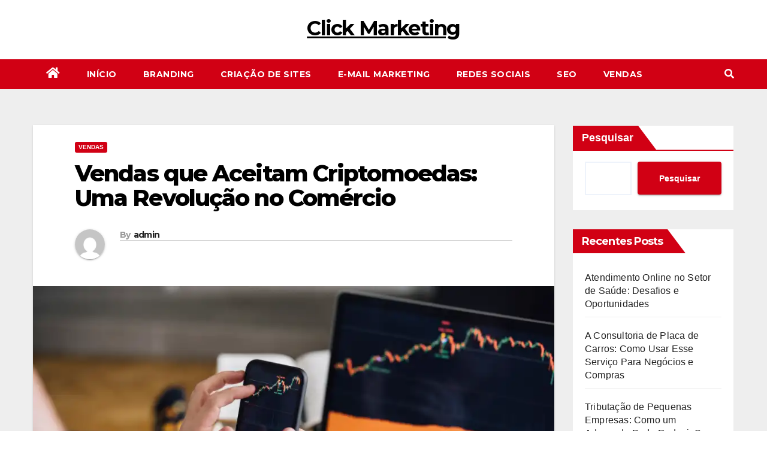

--- FILE ---
content_type: text/html; charset=UTF-8
request_url: https://clickagencia.com.br/vendas-que-aceitam-criptomoedas-uma-revolucao-no-comercio/
body_size: 18338
content:
<!DOCTYPE html>
<html lang="pt-BR">
<head>
	
<!-- Google tag (gtag.js) -->
<script async src="https://www.googletagmanager.com/gtag/js?id=G-4ZXNVYQWTH"></script>
<script>
  window.dataLayer = window.dataLayer || [];
  function gtag(){dataLayer.push(arguments);}
  gtag('js', new Date());

  gtag('config', 'G-4ZXNVYQWTH');
</script>

<meta charset="UTF-8">
<meta name="viewport" content="width=device-width, initial-scale=1">
<link rel="profile" href="http://gmpg.org/xfn/11">
<meta name='robots' content='index, follow, max-image-preview:large, max-snippet:-1, max-video-preview:-1' />
	<style>img:is([sizes="auto" i], [sizes^="auto," i]) { contain-intrinsic-size: 3000px 1500px }</style>
	
	<!-- This site is optimized with the Yoast SEO plugin v25.1 - https://yoast.com/wordpress/plugins/seo/ -->
	<title>Vendas que Aceitam Criptomoedas: Uma Revolução no Comércio</title>
	<link rel="canonical" href="https://clickagencia.com.br/vendas-que-aceitam-criptomoedas-uma-revolucao-no-comercio/" />
	<meta property="og:locale" content="pt_BR" />
	<meta property="og:type" content="article" />
	<meta property="og:title" content="Vendas que Aceitam Criptomoedas: Uma Revolução no Comércio" />
	<meta property="og:description" content="As criptomoedas têm se tornado cada vez mais populares como uma forma de pagamento, e muitos estabelecimentos comerciais estão abraçando essa tendência. A aceitação de criptomoedas, como o Bitcoin e o Ethereum, está se tornando uma realidade em todo o mundo, e isso está mudando a maneira como as pessoas fazem compras e vendem produtos [&hellip;]" />
	<meta property="og:url" content="https://clickagencia.com.br/vendas-que-aceitam-criptomoedas-uma-revolucao-no-comercio/" />
	<meta property="og:site_name" content="Click Marketing" />
	<meta property="article:published_time" content="2023-11-14T14:12:05+00:00" />
	<meta property="article:modified_time" content="2023-11-14T14:12:07+00:00" />
	<meta property="og:image" content="http://clickagencia.com.br/wp-content/uploads/2023/11/GettyImages-1311706498.webp" />
	<meta property="og:image:width" content="916" />
	<meta property="og:image:height" content="515" />
	<meta property="og:image:type" content="image/webp" />
	<meta name="author" content="admin" />
	<meta name="twitter:card" content="summary_large_image" />
	<meta name="twitter:label1" content="Escrito por" />
	<meta name="twitter:data1" content="admin" />
	<meta name="twitter:label2" content="Est. tempo de leitura" />
	<meta name="twitter:data2" content="4 minutos" />
	<script type="application/ld+json" class="yoast-schema-graph">{"@context":"https://schema.org","@graph":[{"@type":"WebPage","@id":"https://clickagencia.com.br/vendas-que-aceitam-criptomoedas-uma-revolucao-no-comercio/","url":"https://clickagencia.com.br/vendas-que-aceitam-criptomoedas-uma-revolucao-no-comercio/","name":"Vendas que Aceitam Criptomoedas: Uma Revolução no Comércio","isPartOf":{"@id":"https://clickagencia.com.br/#website"},"primaryImageOfPage":{"@id":"https://clickagencia.com.br/vendas-que-aceitam-criptomoedas-uma-revolucao-no-comercio/#primaryimage"},"image":{"@id":"https://clickagencia.com.br/vendas-que-aceitam-criptomoedas-uma-revolucao-no-comercio/#primaryimage"},"thumbnailUrl":"https://clickagencia.com.br/wp-content/uploads/2023/11/GettyImages-1311706498.webp","datePublished":"2023-11-14T14:12:05+00:00","dateModified":"2023-11-14T14:12:07+00:00","author":{"@id":"https://clickagencia.com.br/#/schema/person/fc3e04cb029f75a74f0e6b9f1454d7fd"},"breadcrumb":{"@id":"https://clickagencia.com.br/vendas-que-aceitam-criptomoedas-uma-revolucao-no-comercio/#breadcrumb"},"inLanguage":"pt-BR","potentialAction":[{"@type":"ReadAction","target":["https://clickagencia.com.br/vendas-que-aceitam-criptomoedas-uma-revolucao-no-comercio/"]}]},{"@type":"ImageObject","inLanguage":"pt-BR","@id":"https://clickagencia.com.br/vendas-que-aceitam-criptomoedas-uma-revolucao-no-comercio/#primaryimage","url":"https://clickagencia.com.br/wp-content/uploads/2023/11/GettyImages-1311706498.webp","contentUrl":"https://clickagencia.com.br/wp-content/uploads/2023/11/GettyImages-1311706498.webp","width":916,"height":515},{"@type":"BreadcrumbList","@id":"https://clickagencia.com.br/vendas-que-aceitam-criptomoedas-uma-revolucao-no-comercio/#breadcrumb","itemListElement":[{"@type":"ListItem","position":1,"name":"Início","item":"https://clickagencia.com.br/"},{"@type":"ListItem","position":2,"name":"Vendas que Aceitam Criptomoedas: Uma Revolução no Comércio"}]},{"@type":"WebSite","@id":"https://clickagencia.com.br/#website","url":"https://clickagencia.com.br/","name":"Click Marketing","description":"","potentialAction":[{"@type":"SearchAction","target":{"@type":"EntryPoint","urlTemplate":"https://clickagencia.com.br/?s={search_term_string}"},"query-input":{"@type":"PropertyValueSpecification","valueRequired":true,"valueName":"search_term_string"}}],"inLanguage":"pt-BR"},{"@type":"Person","@id":"https://clickagencia.com.br/#/schema/person/fc3e04cb029f75a74f0e6b9f1454d7fd","name":"admin","image":{"@type":"ImageObject","inLanguage":"pt-BR","@id":"https://clickagencia.com.br/#/schema/person/image/","url":"https://secure.gravatar.com/avatar/463580d8ab1a84f328026d9ba9058f39c55733b12435c2bedbb14fcfd7d5352f?s=96&d=mm&r=g","contentUrl":"https://secure.gravatar.com/avatar/463580d8ab1a84f328026d9ba9058f39c55733b12435c2bedbb14fcfd7d5352f?s=96&d=mm&r=g","caption":"admin"},"sameAs":["https://clickagencia.com.br"],"url":"https://clickagencia.com.br/author/servers_hgiesd5x/"}]}</script>
	<!-- / Yoast SEO plugin. -->


<link rel='dns-prefetch' href='//fonts.googleapis.com' />
<link rel="alternate" type="application/rss+xml" title="Feed para Click Marketing &raquo;" href="https://clickagencia.com.br/feed/" />
<link rel="alternate" type="application/rss+xml" title="Feed de comentários para Click Marketing &raquo;" href="https://clickagencia.com.br/comments/feed/" />
<link rel="alternate" type="application/rss+xml" title="Feed de comentários para Click Marketing &raquo; Vendas que Aceitam Criptomoedas: Uma Revolução no Comércio" href="https://clickagencia.com.br/vendas-que-aceitam-criptomoedas-uma-revolucao-no-comercio/feed/" />
<script type="text/javascript">
/* <![CDATA[ */
window._wpemojiSettings = {"baseUrl":"https:\/\/s.w.org\/images\/core\/emoji\/16.0.1\/72x72\/","ext":".png","svgUrl":"https:\/\/s.w.org\/images\/core\/emoji\/16.0.1\/svg\/","svgExt":".svg","source":{"concatemoji":"https:\/\/clickagencia.com.br\/wp-includes\/js\/wp-emoji-release.min.js?ver=6.8.3"}};
/*! This file is auto-generated */
!function(s,n){var o,i,e;function c(e){try{var t={supportTests:e,timestamp:(new Date).valueOf()};sessionStorage.setItem(o,JSON.stringify(t))}catch(e){}}function p(e,t,n){e.clearRect(0,0,e.canvas.width,e.canvas.height),e.fillText(t,0,0);var t=new Uint32Array(e.getImageData(0,0,e.canvas.width,e.canvas.height).data),a=(e.clearRect(0,0,e.canvas.width,e.canvas.height),e.fillText(n,0,0),new Uint32Array(e.getImageData(0,0,e.canvas.width,e.canvas.height).data));return t.every(function(e,t){return e===a[t]})}function u(e,t){e.clearRect(0,0,e.canvas.width,e.canvas.height),e.fillText(t,0,0);for(var n=e.getImageData(16,16,1,1),a=0;a<n.data.length;a++)if(0!==n.data[a])return!1;return!0}function f(e,t,n,a){switch(t){case"flag":return n(e,"\ud83c\udff3\ufe0f\u200d\u26a7\ufe0f","\ud83c\udff3\ufe0f\u200b\u26a7\ufe0f")?!1:!n(e,"\ud83c\udde8\ud83c\uddf6","\ud83c\udde8\u200b\ud83c\uddf6")&&!n(e,"\ud83c\udff4\udb40\udc67\udb40\udc62\udb40\udc65\udb40\udc6e\udb40\udc67\udb40\udc7f","\ud83c\udff4\u200b\udb40\udc67\u200b\udb40\udc62\u200b\udb40\udc65\u200b\udb40\udc6e\u200b\udb40\udc67\u200b\udb40\udc7f");case"emoji":return!a(e,"\ud83e\udedf")}return!1}function g(e,t,n,a){var r="undefined"!=typeof WorkerGlobalScope&&self instanceof WorkerGlobalScope?new OffscreenCanvas(300,150):s.createElement("canvas"),o=r.getContext("2d",{willReadFrequently:!0}),i=(o.textBaseline="top",o.font="600 32px Arial",{});return e.forEach(function(e){i[e]=t(o,e,n,a)}),i}function t(e){var t=s.createElement("script");t.src=e,t.defer=!0,s.head.appendChild(t)}"undefined"!=typeof Promise&&(o="wpEmojiSettingsSupports",i=["flag","emoji"],n.supports={everything:!0,everythingExceptFlag:!0},e=new Promise(function(e){s.addEventListener("DOMContentLoaded",e,{once:!0})}),new Promise(function(t){var n=function(){try{var e=JSON.parse(sessionStorage.getItem(o));if("object"==typeof e&&"number"==typeof e.timestamp&&(new Date).valueOf()<e.timestamp+604800&&"object"==typeof e.supportTests)return e.supportTests}catch(e){}return null}();if(!n){if("undefined"!=typeof Worker&&"undefined"!=typeof OffscreenCanvas&&"undefined"!=typeof URL&&URL.createObjectURL&&"undefined"!=typeof Blob)try{var e="postMessage("+g.toString()+"("+[JSON.stringify(i),f.toString(),p.toString(),u.toString()].join(",")+"));",a=new Blob([e],{type:"text/javascript"}),r=new Worker(URL.createObjectURL(a),{name:"wpTestEmojiSupports"});return void(r.onmessage=function(e){c(n=e.data),r.terminate(),t(n)})}catch(e){}c(n=g(i,f,p,u))}t(n)}).then(function(e){for(var t in e)n.supports[t]=e[t],n.supports.everything=n.supports.everything&&n.supports[t],"flag"!==t&&(n.supports.everythingExceptFlag=n.supports.everythingExceptFlag&&n.supports[t]);n.supports.everythingExceptFlag=n.supports.everythingExceptFlag&&!n.supports.flag,n.DOMReady=!1,n.readyCallback=function(){n.DOMReady=!0}}).then(function(){return e}).then(function(){var e;n.supports.everything||(n.readyCallback(),(e=n.source||{}).concatemoji?t(e.concatemoji):e.wpemoji&&e.twemoji&&(t(e.twemoji),t(e.wpemoji)))}))}((window,document),window._wpemojiSettings);
/* ]]> */
</script>
<style id='wp-emoji-styles-inline-css' type='text/css'>

	img.wp-smiley, img.emoji {
		display: inline !important;
		border: none !important;
		box-shadow: none !important;
		height: 1em !important;
		width: 1em !important;
		margin: 0 0.07em !important;
		vertical-align: -0.1em !important;
		background: none !important;
		padding: 0 !important;
	}
</style>
<link rel='stylesheet' id='wp-block-library-css' href='https://clickagencia.com.br/wp-includes/css/dist/block-library/style.min.css?ver=6.8.3' type='text/css' media='all' />
<style id='classic-theme-styles-inline-css' type='text/css'>
/*! This file is auto-generated */
.wp-block-button__link{color:#fff;background-color:#32373c;border-radius:9999px;box-shadow:none;text-decoration:none;padding:calc(.667em + 2px) calc(1.333em + 2px);font-size:1.125em}.wp-block-file__button{background:#32373c;color:#fff;text-decoration:none}
</style>
<style id='global-styles-inline-css' type='text/css'>
:root{--wp--preset--aspect-ratio--square: 1;--wp--preset--aspect-ratio--4-3: 4/3;--wp--preset--aspect-ratio--3-4: 3/4;--wp--preset--aspect-ratio--3-2: 3/2;--wp--preset--aspect-ratio--2-3: 2/3;--wp--preset--aspect-ratio--16-9: 16/9;--wp--preset--aspect-ratio--9-16: 9/16;--wp--preset--color--black: #000000;--wp--preset--color--cyan-bluish-gray: #abb8c3;--wp--preset--color--white: #ffffff;--wp--preset--color--pale-pink: #f78da7;--wp--preset--color--vivid-red: #cf2e2e;--wp--preset--color--luminous-vivid-orange: #ff6900;--wp--preset--color--luminous-vivid-amber: #fcb900;--wp--preset--color--light-green-cyan: #7bdcb5;--wp--preset--color--vivid-green-cyan: #00d084;--wp--preset--color--pale-cyan-blue: #8ed1fc;--wp--preset--color--vivid-cyan-blue: #0693e3;--wp--preset--color--vivid-purple: #9b51e0;--wp--preset--gradient--vivid-cyan-blue-to-vivid-purple: linear-gradient(135deg,rgba(6,147,227,1) 0%,rgb(155,81,224) 100%);--wp--preset--gradient--light-green-cyan-to-vivid-green-cyan: linear-gradient(135deg,rgb(122,220,180) 0%,rgb(0,208,130) 100%);--wp--preset--gradient--luminous-vivid-amber-to-luminous-vivid-orange: linear-gradient(135deg,rgba(252,185,0,1) 0%,rgba(255,105,0,1) 100%);--wp--preset--gradient--luminous-vivid-orange-to-vivid-red: linear-gradient(135deg,rgba(255,105,0,1) 0%,rgb(207,46,46) 100%);--wp--preset--gradient--very-light-gray-to-cyan-bluish-gray: linear-gradient(135deg,rgb(238,238,238) 0%,rgb(169,184,195) 100%);--wp--preset--gradient--cool-to-warm-spectrum: linear-gradient(135deg,rgb(74,234,220) 0%,rgb(151,120,209) 20%,rgb(207,42,186) 40%,rgb(238,44,130) 60%,rgb(251,105,98) 80%,rgb(254,248,76) 100%);--wp--preset--gradient--blush-light-purple: linear-gradient(135deg,rgb(255,206,236) 0%,rgb(152,150,240) 100%);--wp--preset--gradient--blush-bordeaux: linear-gradient(135deg,rgb(254,205,165) 0%,rgb(254,45,45) 50%,rgb(107,0,62) 100%);--wp--preset--gradient--luminous-dusk: linear-gradient(135deg,rgb(255,203,112) 0%,rgb(199,81,192) 50%,rgb(65,88,208) 100%);--wp--preset--gradient--pale-ocean: linear-gradient(135deg,rgb(255,245,203) 0%,rgb(182,227,212) 50%,rgb(51,167,181) 100%);--wp--preset--gradient--electric-grass: linear-gradient(135deg,rgb(202,248,128) 0%,rgb(113,206,126) 100%);--wp--preset--gradient--midnight: linear-gradient(135deg,rgb(2,3,129) 0%,rgb(40,116,252) 100%);--wp--preset--font-size--small: 13px;--wp--preset--font-size--medium: 20px;--wp--preset--font-size--large: 36px;--wp--preset--font-size--x-large: 42px;--wp--preset--spacing--20: 0.44rem;--wp--preset--spacing--30: 0.67rem;--wp--preset--spacing--40: 1rem;--wp--preset--spacing--50: 1.5rem;--wp--preset--spacing--60: 2.25rem;--wp--preset--spacing--70: 3.38rem;--wp--preset--spacing--80: 5.06rem;--wp--preset--shadow--natural: 6px 6px 9px rgba(0, 0, 0, 0.2);--wp--preset--shadow--deep: 12px 12px 50px rgba(0, 0, 0, 0.4);--wp--preset--shadow--sharp: 6px 6px 0px rgba(0, 0, 0, 0.2);--wp--preset--shadow--outlined: 6px 6px 0px -3px rgba(255, 255, 255, 1), 6px 6px rgba(0, 0, 0, 1);--wp--preset--shadow--crisp: 6px 6px 0px rgba(0, 0, 0, 1);}:where(.is-layout-flex){gap: 0.5em;}:where(.is-layout-grid){gap: 0.5em;}body .is-layout-flex{display: flex;}.is-layout-flex{flex-wrap: wrap;align-items: center;}.is-layout-flex > :is(*, div){margin: 0;}body .is-layout-grid{display: grid;}.is-layout-grid > :is(*, div){margin: 0;}:where(.wp-block-columns.is-layout-flex){gap: 2em;}:where(.wp-block-columns.is-layout-grid){gap: 2em;}:where(.wp-block-post-template.is-layout-flex){gap: 1.25em;}:where(.wp-block-post-template.is-layout-grid){gap: 1.25em;}.has-black-color{color: var(--wp--preset--color--black) !important;}.has-cyan-bluish-gray-color{color: var(--wp--preset--color--cyan-bluish-gray) !important;}.has-white-color{color: var(--wp--preset--color--white) !important;}.has-pale-pink-color{color: var(--wp--preset--color--pale-pink) !important;}.has-vivid-red-color{color: var(--wp--preset--color--vivid-red) !important;}.has-luminous-vivid-orange-color{color: var(--wp--preset--color--luminous-vivid-orange) !important;}.has-luminous-vivid-amber-color{color: var(--wp--preset--color--luminous-vivid-amber) !important;}.has-light-green-cyan-color{color: var(--wp--preset--color--light-green-cyan) !important;}.has-vivid-green-cyan-color{color: var(--wp--preset--color--vivid-green-cyan) !important;}.has-pale-cyan-blue-color{color: var(--wp--preset--color--pale-cyan-blue) !important;}.has-vivid-cyan-blue-color{color: var(--wp--preset--color--vivid-cyan-blue) !important;}.has-vivid-purple-color{color: var(--wp--preset--color--vivid-purple) !important;}.has-black-background-color{background-color: var(--wp--preset--color--black) !important;}.has-cyan-bluish-gray-background-color{background-color: var(--wp--preset--color--cyan-bluish-gray) !important;}.has-white-background-color{background-color: var(--wp--preset--color--white) !important;}.has-pale-pink-background-color{background-color: var(--wp--preset--color--pale-pink) !important;}.has-vivid-red-background-color{background-color: var(--wp--preset--color--vivid-red) !important;}.has-luminous-vivid-orange-background-color{background-color: var(--wp--preset--color--luminous-vivid-orange) !important;}.has-luminous-vivid-amber-background-color{background-color: var(--wp--preset--color--luminous-vivid-amber) !important;}.has-light-green-cyan-background-color{background-color: var(--wp--preset--color--light-green-cyan) !important;}.has-vivid-green-cyan-background-color{background-color: var(--wp--preset--color--vivid-green-cyan) !important;}.has-pale-cyan-blue-background-color{background-color: var(--wp--preset--color--pale-cyan-blue) !important;}.has-vivid-cyan-blue-background-color{background-color: var(--wp--preset--color--vivid-cyan-blue) !important;}.has-vivid-purple-background-color{background-color: var(--wp--preset--color--vivid-purple) !important;}.has-black-border-color{border-color: var(--wp--preset--color--black) !important;}.has-cyan-bluish-gray-border-color{border-color: var(--wp--preset--color--cyan-bluish-gray) !important;}.has-white-border-color{border-color: var(--wp--preset--color--white) !important;}.has-pale-pink-border-color{border-color: var(--wp--preset--color--pale-pink) !important;}.has-vivid-red-border-color{border-color: var(--wp--preset--color--vivid-red) !important;}.has-luminous-vivid-orange-border-color{border-color: var(--wp--preset--color--luminous-vivid-orange) !important;}.has-luminous-vivid-amber-border-color{border-color: var(--wp--preset--color--luminous-vivid-amber) !important;}.has-light-green-cyan-border-color{border-color: var(--wp--preset--color--light-green-cyan) !important;}.has-vivid-green-cyan-border-color{border-color: var(--wp--preset--color--vivid-green-cyan) !important;}.has-pale-cyan-blue-border-color{border-color: var(--wp--preset--color--pale-cyan-blue) !important;}.has-vivid-cyan-blue-border-color{border-color: var(--wp--preset--color--vivid-cyan-blue) !important;}.has-vivid-purple-border-color{border-color: var(--wp--preset--color--vivid-purple) !important;}.has-vivid-cyan-blue-to-vivid-purple-gradient-background{background: var(--wp--preset--gradient--vivid-cyan-blue-to-vivid-purple) !important;}.has-light-green-cyan-to-vivid-green-cyan-gradient-background{background: var(--wp--preset--gradient--light-green-cyan-to-vivid-green-cyan) !important;}.has-luminous-vivid-amber-to-luminous-vivid-orange-gradient-background{background: var(--wp--preset--gradient--luminous-vivid-amber-to-luminous-vivid-orange) !important;}.has-luminous-vivid-orange-to-vivid-red-gradient-background{background: var(--wp--preset--gradient--luminous-vivid-orange-to-vivid-red) !important;}.has-very-light-gray-to-cyan-bluish-gray-gradient-background{background: var(--wp--preset--gradient--very-light-gray-to-cyan-bluish-gray) !important;}.has-cool-to-warm-spectrum-gradient-background{background: var(--wp--preset--gradient--cool-to-warm-spectrum) !important;}.has-blush-light-purple-gradient-background{background: var(--wp--preset--gradient--blush-light-purple) !important;}.has-blush-bordeaux-gradient-background{background: var(--wp--preset--gradient--blush-bordeaux) !important;}.has-luminous-dusk-gradient-background{background: var(--wp--preset--gradient--luminous-dusk) !important;}.has-pale-ocean-gradient-background{background: var(--wp--preset--gradient--pale-ocean) !important;}.has-electric-grass-gradient-background{background: var(--wp--preset--gradient--electric-grass) !important;}.has-midnight-gradient-background{background: var(--wp--preset--gradient--midnight) !important;}.has-small-font-size{font-size: var(--wp--preset--font-size--small) !important;}.has-medium-font-size{font-size: var(--wp--preset--font-size--medium) !important;}.has-large-font-size{font-size: var(--wp--preset--font-size--large) !important;}.has-x-large-font-size{font-size: var(--wp--preset--font-size--x-large) !important;}
:where(.wp-block-post-template.is-layout-flex){gap: 1.25em;}:where(.wp-block-post-template.is-layout-grid){gap: 1.25em;}
:where(.wp-block-columns.is-layout-flex){gap: 2em;}:where(.wp-block-columns.is-layout-grid){gap: 2em;}
:root :where(.wp-block-pullquote){font-size: 1.5em;line-height: 1.6;}
</style>
<link rel='stylesheet' id='newsup-fonts-css' href='//fonts.googleapis.com/css?family=Montserrat%3A400%2C500%2C700%2C800%7CWork%2BSans%3A300%2C400%2C500%2C600%2C700%2C800%2C900%26display%3Dswap&#038;subset=latin%2Clatin-ext' type='text/css' media='all' />
<link rel='stylesheet' id='bootstrap-css' href='https://clickagencia.com.br/wp-content/themes/newsup/css/bootstrap.css?ver=6.8.3' type='text/css' media='all' />
<link rel='stylesheet' id='newsup-style-css' href='https://clickagencia.com.br/wp-content/themes/news-way/style.css?ver=6.8.3' type='text/css' media='all' />
<link rel='stylesheet' id='font-awesome-5-all-css' href='https://clickagencia.com.br/wp-content/themes/newsup/css/font-awesome/css/all.min.css?ver=6.8.3' type='text/css' media='all' />
<link rel='stylesheet' id='font-awesome-4-shim-css' href='https://clickagencia.com.br/wp-content/themes/newsup/css/font-awesome/css/v4-shims.min.css?ver=6.8.3' type='text/css' media='all' />
<link rel='stylesheet' id='owl-carousel-css' href='https://clickagencia.com.br/wp-content/themes/newsup/css/owl.carousel.css?ver=6.8.3' type='text/css' media='all' />
<link rel='stylesheet' id='smartmenus-css' href='https://clickagencia.com.br/wp-content/themes/newsup/css/jquery.smartmenus.bootstrap.css?ver=6.8.3' type='text/css' media='all' />
<link rel='stylesheet' id='newsup-style-parent-css' href='https://clickagencia.com.br/wp-content/themes/newsup/style.css?ver=6.8.3' type='text/css' media='all' />
<link rel='stylesheet' id='newsway-style-css' href='https://clickagencia.com.br/wp-content/themes/news-way/style.css?ver=1.0' type='text/css' media='all' />
<link rel='stylesheet' id='newsway-default-css-css' href='https://clickagencia.com.br/wp-content/themes/news-way/css/colors/default.css?ver=6.8.3' type='text/css' media='all' />
<script type="text/javascript" src="https://clickagencia.com.br/wp-includes/js/jquery/jquery.min.js?ver=3.7.1" id="jquery-core-js"></script>
<script type="text/javascript" src="https://clickagencia.com.br/wp-includes/js/jquery/jquery-migrate.min.js?ver=3.4.1" id="jquery-migrate-js"></script>
<script type="text/javascript" src="https://clickagencia.com.br/wp-content/themes/newsup/js/navigation.js?ver=6.8.3" id="newsup-navigation-js"></script>
<script type="text/javascript" src="https://clickagencia.com.br/wp-content/themes/newsup/js/bootstrap.js?ver=6.8.3" id="bootstrap-js"></script>
<script type="text/javascript" src="https://clickagencia.com.br/wp-content/themes/newsup/js/owl.carousel.min.js?ver=6.8.3" id="owl-carousel-min-js"></script>
<script type="text/javascript" src="https://clickagencia.com.br/wp-content/themes/newsup/js/jquery.smartmenus.js?ver=6.8.3" id="smartmenus-js-js"></script>
<script type="text/javascript" src="https://clickagencia.com.br/wp-content/themes/newsup/js/jquery.smartmenus.bootstrap.js?ver=6.8.3" id="bootstrap-smartmenus-js-js"></script>
<script type="text/javascript" src="https://clickagencia.com.br/wp-content/themes/newsup/js/jquery.marquee.js?ver=6.8.3" id="newsup-marquee-js-js"></script>
<script type="text/javascript" src="https://clickagencia.com.br/wp-content/themes/newsup/js/main.js?ver=6.8.3" id="newsup-main-js-js"></script>
<link rel="https://api.w.org/" href="https://clickagencia.com.br/wp-json/" /><link rel="alternate" title="JSON" type="application/json" href="https://clickagencia.com.br/wp-json/wp/v2/posts/150" /><link rel="EditURI" type="application/rsd+xml" title="RSD" href="https://clickagencia.com.br/xmlrpc.php?rsd" />
<meta name="generator" content="WordPress 6.8.3" />
<link rel='shortlink' href='https://clickagencia.com.br/?p=150' />
<link rel="alternate" title="oEmbed (JSON)" type="application/json+oembed" href="https://clickagencia.com.br/wp-json/oembed/1.0/embed?url=https%3A%2F%2Fclickagencia.com.br%2Fvendas-que-aceitam-criptomoedas-uma-revolucao-no-comercio%2F" />
<link rel="alternate" title="oEmbed (XML)" type="text/xml+oembed" href="https://clickagencia.com.br/wp-json/oembed/1.0/embed?url=https%3A%2F%2Fclickagencia.com.br%2Fvendas-que-aceitam-criptomoedas-uma-revolucao-no-comercio%2F&#038;format=xml" />
<link rel="pingback" href="https://clickagencia.com.br/xmlrpc.php"><style type="text/css" id="custom-background-css">
    .wrapper { background-color: #eee; }
</style>
    <style type="text/css">
            body .site-title a,
        body .site-description {
            color: #ffffff;
        }

        .site-branding-text .site-title a {
                font-size: 34px;
            }

            @media only screen and (max-width: 640px) {
                .site-branding-text .site-title a {
                    font-size: 40px;

                }
            }

            @media only screen and (max-width: 375px) {
                .site-branding-text .site-title a {
                    font-size: 32px;

                }
            }

        </style>
    </head>
<body class="wp-singular post-template-default single single-post postid-150 single-format-standard wp-embed-responsive wp-theme-newsup wp-child-theme-news-way  ta-hide-date-author-in-list" >
<div id="page" class="site">
<a class="skip-link screen-reader-text" href="#content">
Skip to content</a>
    <div class="wrapper">
        <header class="mg-headwidget center light">
            <!--==================== TOP BAR ====================-->

            <div class="clearfix"></div>
                        <div class="mg-nav-widget-area-back" style='background-image: url("" );'>
                        <div class="overlay">
              <div class="inner"  style="background-color:#fff;" > 
                <div class="container-fluid">
    <div class="mg-nav-widget-area">
        <div class="row align-items-center">
                        <div class="col-md-4 col-sm-4 text-center-xs">
              
            </div>

            <div class="col-md-4 col-sm-4 text-center-xs">
                <div class="navbar-header">
                                           <div class="site-branding-text">
                                                                <p class="site-title"> <a href="https://clickagencia.com.br/" rel="home">Click Marketing</a></p>
                                                                <p class="site-description"></p>
                                </div>
                                  </div>
            </div>


                         <div class="col-md-4 col-sm-4 text-center-xs">
                <ul class="mg-social-header-section mg-social info-right">
                    
                                      </ul>
            </div>
                    </div>
    </div>
</div>
              </div>
              </div>
          </div>
    <div class="mg-menu-full">
      <nav class="navbar navbar-expand-lg navbar-wp">
        <div class="container-fluid">
          <!-- Right nav -->
                    <div class="m-header align-items-center">
                                                <a class="mobilehomebtn" href="https://clickagencia.com.br"><span class="fas fa-home"></span></a>
                        <!-- navbar-toggle -->
                        <button class="navbar-toggler mx-auto" type="button" data-toggle="collapse" data-target="#navbar-wp" aria-controls="navbarSupportedContent" aria-expanded="false" aria-label="Toggle navigation">
                          <i class="fas fa-bars"></i>
                        </button>
                        <!-- /navbar-toggle -->
                        <div class="dropdown show mg-search-box pr-2 d">
                            <a class="dropdown-toggle msearch ml-auto" href="#" role="button" id="dropdownMenuLink" data-toggle="dropdown" aria-haspopup="true" aria-expanded="false">
                               <i class="fas fa-search"></i>
                            </a>

                            <div class="dropdown-menu searchinner" aria-labelledby="dropdownMenuLink">
                        <form role="search" method="get" id="searchform" action="https://clickagencia.com.br/">
  <div class="input-group">
    <input type="search" class="form-control" placeholder="Search" value="" name="s" />
    <span class="input-group-btn btn-default">
    <button type="submit" class="btn"> <i class="fas fa-search"></i> </button>
    </span> </div>
</form>                      </div>
                        </div>
                        
                    </div>
                    <!-- /Right nav -->
         
          
                  <div class="collapse navbar-collapse" id="navbar-wp">
                  	<div class="d-md-block">
                    <ul id="menu-menu-1" class="nav navbar-nav mr-auto"><li class="active home"><a class="homebtn" href="https://clickagencia.com.br"><span class='fas fa-home'></span></a></li><li id="menu-item-11" class="menu-item menu-item-type-custom menu-item-object-custom menu-item-home menu-item-11"><a class="nav-link" title="Início" href="https://clickagencia.com.br/">Início</a></li>
<li id="menu-item-12" class="menu-item menu-item-type-taxonomy menu-item-object-category menu-item-12"><a class="nav-link" title="branding" href="https://clickagencia.com.br/category/branding/">branding</a></li>
<li id="menu-item-13" class="menu-item menu-item-type-taxonomy menu-item-object-category menu-item-13"><a class="nav-link" title="Criação de sites" href="https://clickagencia.com.br/category/criacao-de-sites/">Criação de sites</a></li>
<li id="menu-item-14" class="menu-item menu-item-type-taxonomy menu-item-object-category menu-item-14"><a class="nav-link" title="E-mail Marketing" href="https://clickagencia.com.br/category/e-mail-marketing/">E-mail Marketing</a></li>
<li id="menu-item-15" class="menu-item menu-item-type-taxonomy menu-item-object-category menu-item-15"><a class="nav-link" title="Redes Sociais" href="https://clickagencia.com.br/category/redes-sociais/">Redes Sociais</a></li>
<li id="menu-item-16" class="menu-item menu-item-type-taxonomy menu-item-object-category menu-item-16"><a class="nav-link" title="SEO" href="https://clickagencia.com.br/category/seo/">SEO</a></li>
<li id="menu-item-17" class="menu-item menu-item-type-taxonomy menu-item-object-category current-post-ancestor current-menu-parent current-post-parent menu-item-17"><a class="nav-link" title="Vendas" href="https://clickagencia.com.br/category/vendas/">Vendas</a></li>
</ul>        				</div>		
              		</div>
                  <!-- Right nav -->
                    <div class="desk-header pl-3 ml-auto my-2 my-lg-0 position-relative align-items-center">
                        <!-- /navbar-toggle -->
                        <div class="dropdown show mg-search-box">
                      <a class="dropdown-toggle msearch ml-auto" href="#" role="button" id="dropdownMenuLink" data-toggle="dropdown" aria-haspopup="true" aria-expanded="false">
                       <i class="fas fa-search"></i>
                      </a>
                      <div class="dropdown-menu searchinner" aria-labelledby="dropdownMenuLink">
                        <form role="search" method="get" id="searchform" action="https://clickagencia.com.br/">
  <div class="input-group">
    <input type="search" class="form-control" placeholder="Search" value="" name="s" />
    <span class="input-group-btn btn-default">
    <button type="submit" class="btn"> <i class="fas fa-search"></i> </button>
    </span> </div>
</form>                      </div>
                    </div>
                    </div>
                    <!-- /Right nav --> 
          </div>
      </nav> <!-- /Navigation -->
    </div>
</header>
<div class="clearfix"></div>
 <!-- =========================
     Page Content Section      
============================== -->
<main id="content">
    <!--container-->
    <div class="container-fluid">
      <!--row-->
      <div class="row">
        <!--col-md-->
                                                <div class="col-md-9">
                    		                  <div class="mg-blog-post-box"> 
              <div class="mg-header">
                                <div class="mg-blog-category"> 
                      <a class="newsup-categories category-color-1" href="https://clickagencia.com.br/category/vendas/" alt="View all posts in Vendas"> 
                                 Vendas
                             </a>                </div>
                                <h1 class="title single"> <a title="Permalink to: Vendas que Aceitam Criptomoedas: Uma Revolução no Comércio">
                  Vendas que Aceitam Criptomoedas: Uma Revolução no Comércio</a>
                </h1>

                <div class="media mg-info-author-block"> 
                                    <a class="mg-author-pic" href="https://clickagencia.com.br/author/servers_hgiesd5x/"> <img alt='' src='https://secure.gravatar.com/avatar/463580d8ab1a84f328026d9ba9058f39c55733b12435c2bedbb14fcfd7d5352f?s=150&#038;d=mm&#038;r=g' srcset='https://secure.gravatar.com/avatar/463580d8ab1a84f328026d9ba9058f39c55733b12435c2bedbb14fcfd7d5352f?s=300&#038;d=mm&#038;r=g 2x' class='avatar avatar-150 photo' height='150' width='150' decoding='async'/> </a>
                                  <div class="media-body">
                                        <h4 class="media-heading"><span>By</span><a href="https://clickagencia.com.br/author/servers_hgiesd5x/">admin</a></h4>
                                                          </div>
                </div>
              </div>
              <img width="916" height="515" src="https://clickagencia.com.br/wp-content/uploads/2023/11/GettyImages-1311706498.webp" class="img-fluid wp-post-image" alt="" decoding="async" fetchpriority="high" srcset="https://clickagencia.com.br/wp-content/uploads/2023/11/GettyImages-1311706498.webp 916w, https://clickagencia.com.br/wp-content/uploads/2023/11/GettyImages-1311706498-300x169.webp 300w, https://clickagencia.com.br/wp-content/uploads/2023/11/GettyImages-1311706498-768x432.webp 768w" sizes="(max-width: 916px) 100vw, 916px" />              <article class="small single">
                
<p>As criptomoedas têm se tornado cada vez mais populares como uma forma de pagamento, e muitos estabelecimentos comerciais estão abraçando essa tendência. A aceitação de criptomoedas, como o Bitcoin e o Ethereum, está se tornando uma realidade em todo o mundo, e isso está mudando a maneira como as pessoas fazem compras e vendem produtos e serviços, profissionais como <a href="https://robertsouza.com.br/">Robert Souza</a> dizem que a criptomoeda vem crescendo cada vez mais e a tendencia é que aumente o numero de comercios que vão aceitar bitcoin.</p>



<p>Uma das principais vantagens das vendas que aceitam criptomoedas é a rapidez das transações. Ao contrário dos sistemas bancários tradicionais, que podem levar dias para processar uma transferência, as criptomoedas permitem que as transações sejam concluídas em questão de minutos, 24 horas por dia, 7 dias por semana. Isso é particularmente útil em um mundo onde a velocidade e a conveniência são essenciais.</p>



<p>Além disso, as taxas de processamento de pagamento com criptomoedas tendem a ser significativamente mais baixas em comparação com as taxas cobradas por instituições financeiras tradicionais, como bancos e intermediários de pagamento. Isso significa que as empresas que adotam a aceitação de criptomoedas podem economizar dinheiro em taxas de transação e repassar essas economias aos clientes.</p>



<p>A privacidade também é um aspecto atraente das transações com criptomoedas. Embora todas as transações de criptomoedas sejam registradas em um blockchain público, os detalhes específicos da transação geralmente são anônimos, usando chaves criptográficas em vez de informações pessoais. Isso oferece um nível adicional de proteção de dados aos clientes.</p>



<p>No entanto, é importante notar que a volatilidade das criptomoedas também representa um desafio. Os preços das criptomoedas podem flutuar significativamente em curtos períodos de tempo, o que pode afetar o valor das compras. Muitos estabelecimentos comerciais que aceitam criptomoedas mitigam esse risco convertendo imediatamente as criptomoedas recebidas em moeda fiduciária, como dólares ou euros.</p>



<p>A aceitação de criptomoedas também pode abrir oportunidades de mercado global. Como as criptomoedas não estão vinculadas a uma moeda nacional específica, elas podem ser usadas por clientes em todo o mundo. Isso é particularmente valioso para empresas que desejam expandir sua base de clientes e atrair compradores internacionais.</p>



<p>Um exemplo notável de uma empresa que adotou a aceitação de criptomoedas é a gigante do comércio eletrônico Overstock.com. Em 2014, a Overstock se tornou uma das primeiras grandes varejistas a aceitar Bitcoin como forma de pagamento. Essa decisão não apenas gerou publicidade positiva, mas também abriu um novo mercado para a empresa, atingindo os entusiastas das criptomoedas que desejavam gastar seus ativos digitais em compras do dia a dia.</p>



<p>Outro exemplo são as plataformas de viagens e hospedagem, como a Expedia e a CheapAir, que começaram a aceitar Bitcoin como pagamento por reservas de hotéis e passagens aéreas. Isso oferece aos viajantes uma opção adicional de pagamento e, em muitos casos, pode resultar em economia de taxas de câmbio e bancárias quando comparado aos métodos tradicionais.</p>



<p>Além disso, restaurantes e cafés em todo o mundo estão começando a adotar a aceitação de criptomoedas. Isso permite que os clientes paguem por suas refeições usando seus smartphones e carteiras digitais, tornando o processo de pagamento mais conveniente e rápido. Em algumas cidades, existem até estabelecimentos que têm caixas eletrônicos de Bitcoin, permitindo que as pessoas comprem criptomoedas diretamente para usar em suas compras.</p>



<p>Outro setor que está abraçando a aceitação de criptomoedas é o mercado de arte e colecionáveis. Galerias e artistas independentes estão vendendo obras de arte digitais e colecionáveis ​​usando NFTs (Tokens Não Fungíveis) baseados em blockchain. Isso oferece aos artistas uma maneira inovadora de monetizar seu trabalho e permite que os compradores colecionem ativos digitais exclusivos.</p>



<p>No entanto, não são apenas empresas físicas que estão adotando a aceitação de criptomoedas. Plataformas de comércio eletrônico online, como Shopify, também estão facilitando a integração de criptomoedas em suas opções de pagamento. Isso permite que lojas online de todos os tamanhos ofereçam criptomoedas como uma opção de pagamento aos seus clientes, ampliando seu alcance global e potencialmente atraindo uma base de clientes mais ampla.</p>



<p>Em resumo, a aceitação de criptomoedas está se tornando cada vez mais comum em diversos setores. Empresas de todos os tipos estão reconhecendo os benefícios de oferecer criptomoedas como uma opção de pagamento, incluindo rapidez, economia de taxas e acesso a um mercado global. À medida que mais empresas adotam essa tendência, é provável que a criptomoeda se torne uma parte ainda mais integrada do nosso sistema financeiro e das transações cotidianas.</p>
                                                     <script>
    function pinIt()
    {
      var e = document.createElement('script');
      e.setAttribute('type','text/javascript');
      e.setAttribute('charset','UTF-8');
      e.setAttribute('src','https://assets.pinterest.com/js/pinmarklet.js?r='+Math.random()*99999999);
      document.body.appendChild(e);
    }
    </script>
                     <div class="post-share">
                          <div class="post-share-icons cf">
                           
                              <a href="https://www.facebook.com/sharer.php?u=https%3A%2F%2Fclickagencia.com.br%2Fvendas-que-aceitam-criptomoedas-uma-revolucao-no-comercio%2F" class="link facebook" target="_blank" >
                                <i class="fab fa-facebook"></i></a>
                            
            
                              <a href="http://twitter.com/share?url=https%3A%2F%2Fclickagencia.com.br%2Fvendas-que-aceitam-criptomoedas-uma-revolucao-no-comercio%2F&#038;text=Vendas%20que%20Aceitam%20Criptomoedas%3A%20Uma%20Revolu%C3%A7%C3%A3o%20no%20Com%C3%A9rcio" class="link twitter" target="_blank">
                                <i class="fab fa-twitter"></i></a>
            
                              <a href="mailto:?subject=Vendas%20que%20Aceitam%20Criptomoedas:%20Uma%20Revolução%20no%20Comércio&#038;body=https%3A%2F%2Fclickagencia.com.br%2Fvendas-que-aceitam-criptomoedas-uma-revolucao-no-comercio%2F" class="link email" target="_blank" >
                                <i class="fas fa-envelope"></i></a>


                              <a href="https://www.linkedin.com/sharing/share-offsite/?url=https%3A%2F%2Fclickagencia.com.br%2Fvendas-que-aceitam-criptomoedas-uma-revolucao-no-comercio%2F&#038;title=Vendas%20que%20Aceitam%20Criptomoedas%3A%20Uma%20Revolu%C3%A7%C3%A3o%20no%20Com%C3%A9rcio" class="link linkedin" target="_blank" >
                                <i class="fab fa-linkedin"></i></a>

                             <a href="https://telegram.me/share/url?url=https%3A%2F%2Fclickagencia.com.br%2Fvendas-que-aceitam-criptomoedas-uma-revolucao-no-comercio%2F&#038;text&#038;title=Vendas%20que%20Aceitam%20Criptomoedas%3A%20Uma%20Revolu%C3%A7%C3%A3o%20no%20Com%C3%A9rcio" class="link telegram" target="_blank" >
                                <i class="fab fa-telegram"></i></a>

                              <a href="javascript:pinIt();" class="link pinterest"><i class="fab fa-pinterest"></i></a>    
                          </div>
                    </div>

                <div class="clearfix mb-3"></div>
                
	<nav class="navigation post-navigation" aria-label="Posts">
		<h2 class="screen-reader-text">Navegação de Post</h2>
		<div class="nav-links"><div class="nav-previous"><a href="https://clickagencia.com.br/kyc-no-brasil-beneficios-para-empresas-financeiras/" rel="prev">KYC no Brasil: Benefícios para Empresas Financeiras <div class="fa fa-angle-double-right"></div><span></span></a></div><div class="nav-next"><a href="https://clickagencia.com.br/aprendizado-digital-o-papel-das-tecnologias-nas-escolas-de-ingles-modernas/" rel="next"><div class="fa fa-angle-double-left"></div><span></span> Aprendizado Digital: O Papel das Tecnologias nas Escolas de Inglês Modernas</a></div></div>
	</nav>                          </article>
            </div>
		                 <div class="media mg-info-author-block">
            <a class="mg-author-pic" href="https://clickagencia.com.br/author/servers_hgiesd5x/"><img alt='' src='https://secure.gravatar.com/avatar/463580d8ab1a84f328026d9ba9058f39c55733b12435c2bedbb14fcfd7d5352f?s=150&#038;d=mm&#038;r=g' srcset='https://secure.gravatar.com/avatar/463580d8ab1a84f328026d9ba9058f39c55733b12435c2bedbb14fcfd7d5352f?s=300&#038;d=mm&#038;r=g 2x' class='avatar avatar-150 photo' height='150' width='150' loading='lazy' decoding='async'/></a>
                <div class="media-body">
                  <h4 class="media-heading">By <a href ="https://clickagencia.com.br/author/servers_hgiesd5x/">admin</a></h4>
                  <p></p>
                </div>
            </div>
                          <div class="mg-featured-slider p-3 mb-4">
                        <!--Start mg-realated-slider -->
                        <div class="mg-sec-title">
                            <!-- mg-sec-title -->
                                                        <h4>últimos artigos</h4>
                        </div>
                        <!-- // mg-sec-title -->
                           <div class="row">
                                <!-- featured_post -->
                                                                      <!-- blog -->
                                  <div class="col-md-4">
                                    <div class="mg-blog-post-3 minh back-img" 
                                                                        style="background-image: url('https://clickagencia.com.br/wp-content/uploads/2025/03/unnamed-file.webp');" >
                                      <div class="mg-blog-inner">
                                                                                      <div class="mg-blog-category"> <a class="newsup-categories category-color-1" href="https://clickagencia.com.br/category/vendas/" alt="View all posts in Vendas"> 
                                 Vendas
                             </a>                                          </div>                                             <h4 class="title"> <a href="https://clickagencia.com.br/a-consultoria-de-placa-de-carros-como-usar-esse-servico-para-negocios-e-compras/" title="Permalink to: A Consultoria de Placa de Carros: Como Usar Esse Serviço Para Negócios e Compras">
                                              A Consultoria de Placa de Carros: Como Usar Esse Serviço Para Negócios e Compras</a>
                                             </h4>
                                            <div class="mg-blog-meta"> 
                                              </div>   
                                        </div>
                                    </div>
                                  </div>
                                    <!-- blog -->
                                                                        <!-- blog -->
                                  <div class="col-md-4">
                                    <div class="mg-blog-post-3 minh back-img" 
                                                                        style="background-image: url('https://clickagencia.com.br/wp-content/uploads/2025/03/IR-de-Profissionais-Liberais-Como-Pagar-Menos-com-Ajuda-Juridica.jpg');" >
                                      <div class="mg-blog-inner">
                                                                                      <div class="mg-blog-category"> <a class="newsup-categories category-color-1" href="https://clickagencia.com.br/category/vendas/" alt="View all posts in Vendas"> 
                                 Vendas
                             </a>                                          </div>                                             <h4 class="title"> <a href="https://clickagencia.com.br/tributacao-de-pequenas-empresas-como-um-advogado-pode-reduzir-seu-ir/" title="Permalink to: Tributação de Pequenas Empresas: Como um Advogado Pode Reduzir Seu IR?">
                                              Tributação de Pequenas Empresas: Como um Advogado Pode Reduzir Seu IR?</a>
                                             </h4>
                                            <div class="mg-blog-meta"> 
                                              </div>   
                                        </div>
                                    </div>
                                  </div>
                                    <!-- blog -->
                                                                        <!-- blog -->
                                  <div class="col-md-4">
                                    <div class="mg-blog-post-3 minh back-img" 
                                                                        style="background-image: url('https://clickagencia.com.br/wp-content/uploads/2025/01/274815-x-sinais-de-que-voce-precisa-fazer-terapia-1-scaled.jpg');" >
                                      <div class="mg-blog-inner">
                                                                                      <div class="mg-blog-category"> <a class="newsup-categories category-color-1" href="https://clickagencia.com.br/category/vendas/" alt="View all posts in Vendas"> 
                                 Vendas
                             </a>                                          </div>                                             <h4 class="title"> <a href="https://clickagencia.com.br/entenda-os-fatores-que-influenciam-o-valor-das-consultas/" title="Permalink to: Entenda os Fatores que Influenciam o Valor das Consultas">
                                              Entenda os Fatores que Influenciam o Valor das Consultas</a>
                                             </h4>
                                            <div class="mg-blog-meta"> 
                                              </div>   
                                        </div>
                                    </div>
                                  </div>
                                    <!-- blog -->
                                                                </div>
                            
                    </div>
                    <!--End mg-realated-slider -->
                        </div>
             <!--sidebar-->
          <!--col-md-3-->
            <aside class="col-md-3">
                  
<aside id="secondary" class="widget-area" role="complementary">
	<div id="sidebar-right" class="mg-sidebar">
		<div id="block-2" class="mg-widget widget_block widget_search"><form role="search" method="get" action="https://clickagencia.com.br/" class="wp-block-search__button-outside wp-block-search__text-button wp-block-search"    ><label class="wp-block-search__label" for="wp-block-search__input-1" >Pesquisar</label><div class="wp-block-search__inside-wrapper " ><input class="wp-block-search__input" id="wp-block-search__input-1" placeholder="" value="" type="search" name="s" required /><button aria-label="Pesquisar" class="wp-block-search__button wp-element-button" type="submit" >Pesquisar</button></div></form></div><div id="block-3" class="mg-widget widget_block">
<div class="wp-block-group"><div class="wp-block-group__inner-container is-layout-flow wp-block-group-is-layout-flow">
<h2 class="wp-block-heading">Recentes Posts</h2>


<ul class="wp-block-latest-posts__list wp-block-latest-posts"><li><a class="wp-block-latest-posts__post-title" href="https://clickagencia.com.br/atendimento-online-no-setor-de-saude-desafios-e-oportunidades/">Atendimento Online no Setor de Saúde: Desafios e Oportunidades</a></li>
<li><a class="wp-block-latest-posts__post-title" href="https://clickagencia.com.br/a-consultoria-de-placa-de-carros-como-usar-esse-servico-para-negocios-e-compras/">A Consultoria de Placa de Carros: Como Usar Esse Serviço Para Negócios e Compras</a></li>
<li><a class="wp-block-latest-posts__post-title" href="https://clickagencia.com.br/tributacao-de-pequenas-empresas-como-um-advogado-pode-reduzir-seu-ir/">Tributação de Pequenas Empresas: Como um Advogado Pode Reduzir Seu IR?</a></li>
<li><a class="wp-block-latest-posts__post-title" href="https://clickagencia.com.br/os-10-maiores-desafios-do-marketing-digital/">Os 10 Maiores Desafios do Marketing Digital</a></li>
<li><a class="wp-block-latest-posts__post-title" href="https://clickagencia.com.br/entenda-os-fatores-que-influenciam-o-valor-das-consultas/">Entenda os Fatores que Influenciam o Valor das Consultas</a></li>
</ul></div></div>
</div><div id="nav_menu-3" class="mg-widget widget_nav_menu"><div class="mg-wid-title"><h6>Acesse:</h6></div><div class="menu-menu-1-container"><ul id="menu-menu-2" class="menu"><li class="menu-item menu-item-type-custom menu-item-object-custom menu-item-home menu-item-11"><a href="https://clickagencia.com.br/">Início</a></li>
<li class="menu-item menu-item-type-taxonomy menu-item-object-category menu-item-12"><a href="https://clickagencia.com.br/category/branding/">branding</a></li>
<li class="menu-item menu-item-type-taxonomy menu-item-object-category menu-item-13"><a href="https://clickagencia.com.br/category/criacao-de-sites/">Criação de sites</a></li>
<li class="menu-item menu-item-type-taxonomy menu-item-object-category menu-item-14"><a href="https://clickagencia.com.br/category/e-mail-marketing/">E-mail Marketing</a></li>
<li class="menu-item menu-item-type-taxonomy menu-item-object-category menu-item-15"><a href="https://clickagencia.com.br/category/redes-sociais/">Redes Sociais</a></li>
<li class="menu-item menu-item-type-taxonomy menu-item-object-category menu-item-16"><a href="https://clickagencia.com.br/category/seo/">SEO</a></li>
<li class="menu-item menu-item-type-taxonomy menu-item-object-category current-post-ancestor current-menu-parent current-post-parent menu-item-17"><a href="https://clickagencia.com.br/category/vendas/">Vendas</a></li>
</ul></div></div>	</div>
</aside><!-- #secondary -->
            </aside>
          <!--/col-md-3-->
      <!--/sidebar-->
          </div>
  </div>
</main>
  <div class="container-fluid mr-bot40 mg-posts-sec-inner">
        <div class="missed-inner">
        <div class="row">
                        <div class="col-md-12">
                <div class="mg-sec-title">
                    <!-- mg-sec-title -->
                    <h4>Veja Mais</h4>
                </div>
            </div>
                            <!--col-md-3-->
                <div class="col-md-3 col-sm-6 pulse animated">
               <div class="mg-blog-post-3 minh back-img" 
                                                        style="background-image: url('https://clickagencia.com.br/wp-content/uploads/2025/09/Atendimento-Online-no-Setor-de-Saude-Desafios-e-Oportunidades.webp');" >
                            <a class="link-div" href="https://clickagencia.com.br/atendimento-online-no-setor-de-saude-desafios-e-oportunidades/"></a>
                    <div class="mg-blog-inner">
                      <div class="mg-blog-category">
                      <a class="newsup-categories category-color-1" href="https://clickagencia.com.br/category/marketing-digital/" alt="View all posts in Marketing Digital"> 
                                 Marketing Digital
                             </a>                      </div>
                      <h4 class="title"> <a href="https://clickagencia.com.br/atendimento-online-no-setor-de-saude-desafios-e-oportunidades/" title="Permalink to: Atendimento Online no Setor de Saúde: Desafios e Oportunidades"> Atendimento Online no Setor de Saúde: Desafios e Oportunidades</a> </h4>
                          <div class="mg-blog-meta">
        <span class="mg-blog-date"><i class="fas fa-clock"></i>
         <a href="https://clickagencia.com.br/2025/09/">
         set 2, 2025</a></span>
         <a class="auth" href="https://clickagencia.com.br/author/servers_hgiesd5x/"><i class="fas fa-user-circle"></i> 
        admin</a>
         
    </div>
                        </div>
                </div>
            </div>
            <!--/col-md-3-->
                         <!--col-md-3-->
                <div class="col-md-3 col-sm-6 pulse animated">
               <div class="mg-blog-post-3 minh back-img" 
                                                        style="background-image: url('https://clickagencia.com.br/wp-content/uploads/2025/03/unnamed-file.webp');" >
                            <a class="link-div" href="https://clickagencia.com.br/a-consultoria-de-placa-de-carros-como-usar-esse-servico-para-negocios-e-compras/"></a>
                    <div class="mg-blog-inner">
                      <div class="mg-blog-category">
                      <a class="newsup-categories category-color-1" href="https://clickagencia.com.br/category/vendas/" alt="View all posts in Vendas"> 
                                 Vendas
                             </a>                      </div>
                      <h4 class="title"> <a href="https://clickagencia.com.br/a-consultoria-de-placa-de-carros-como-usar-esse-servico-para-negocios-e-compras/" title="Permalink to: A Consultoria de Placa de Carros: Como Usar Esse Serviço Para Negócios e Compras"> A Consultoria de Placa de Carros: Como Usar Esse Serviço Para Negócios e Compras</a> </h4>
                          <div class="mg-blog-meta">
        <span class="mg-blog-date"><i class="fas fa-clock"></i>
         <a href="https://clickagencia.com.br/2025/03/">
         mar 9, 2025</a></span>
         <a class="auth" href="https://clickagencia.com.br/author/servers_hgiesd5x/"><i class="fas fa-user-circle"></i> 
        admin</a>
         
    </div>
                        </div>
                </div>
            </div>
            <!--/col-md-3-->
                         <!--col-md-3-->
                <div class="col-md-3 col-sm-6 pulse animated">
               <div class="mg-blog-post-3 minh back-img" 
                                                        style="background-image: url('https://clickagencia.com.br/wp-content/uploads/2025/03/IR-de-Profissionais-Liberais-Como-Pagar-Menos-com-Ajuda-Juridica.jpg');" >
                            <a class="link-div" href="https://clickagencia.com.br/tributacao-de-pequenas-empresas-como-um-advogado-pode-reduzir-seu-ir/"></a>
                    <div class="mg-blog-inner">
                      <div class="mg-blog-category">
                      <a class="newsup-categories category-color-1" href="https://clickagencia.com.br/category/vendas/" alt="View all posts in Vendas"> 
                                 Vendas
                             </a>                      </div>
                      <h4 class="title"> <a href="https://clickagencia.com.br/tributacao-de-pequenas-empresas-como-um-advogado-pode-reduzir-seu-ir/" title="Permalink to: Tributação de Pequenas Empresas: Como um Advogado Pode Reduzir Seu IR?"> Tributação de Pequenas Empresas: Como um Advogado Pode Reduzir Seu IR?</a> </h4>
                          <div class="mg-blog-meta">
        <span class="mg-blog-date"><i class="fas fa-clock"></i>
         <a href="https://clickagencia.com.br/2025/03/">
         mar 5, 2025</a></span>
         <a class="auth" href="https://clickagencia.com.br/author/servers_hgiesd5x/"><i class="fas fa-user-circle"></i> 
        admin</a>
         
    </div>
                        </div>
                </div>
            </div>
            <!--/col-md-3-->
                         <!--col-md-3-->
                <div class="col-md-3 col-sm-6 pulse animated">
               <div class="mg-blog-post-3 minh back-img" 
                                                        style="background-image: url('https://clickagencia.com.br/wp-content/uploads/2025/02/Os-10-Maiores-Desafios-do-Marketing-Digital-.jpeg');" >
                            <a class="link-div" href="https://clickagencia.com.br/os-10-maiores-desafios-do-marketing-digital/"></a>
                    <div class="mg-blog-inner">
                      <div class="mg-blog-category">
                      <a class="newsup-categories category-color-1" href="https://clickagencia.com.br/category/branding/" alt="View all posts in branding"> 
                                 branding
                             </a>                      </div>
                      <h4 class="title"> <a href="https://clickagencia.com.br/os-10-maiores-desafios-do-marketing-digital/" title="Permalink to: Os 10 Maiores Desafios do Marketing Digital"> Os 10 Maiores Desafios do Marketing Digital</a> </h4>
                          <div class="mg-blog-meta">
        <span class="mg-blog-date"><i class="fas fa-clock"></i>
         <a href="https://clickagencia.com.br/2025/02/">
         fev 24, 2025</a></span>
         <a class="auth" href="https://clickagencia.com.br/author/servers_hgiesd5x/"><i class="fas fa-user-circle"></i> 
        admin</a>
         
    </div>
                        </div>
                </div>
            </div>
            <!--/col-md-3-->
                     

                </div>
            </div>
        </div>
<!--==================== FOOTER AREA ====================-->
        <footer> 
            <div class="overlay" style="background-color: ;">
                <!--Start mg-footer-widget-area-->
                                 <!--End mg-footer-widget-area-->
                <!--Start mg-footer-widget-area-->
                <div class="mg-footer-bottom-area">
                    <div class="container-fluid">
                        <div class="divide-line"></div>
                        <div class="row align-items-center">
                            <!--col-md-4-->
                             <div class="col-md-6">
                                                             <div class="site-branding-text">
                              <p class="site-title-footer"> <a href="https://clickagencia.com.br/" rel="home">Click Marketing</a></p>
                              <p class="site-description-footer"></p>
                              </div>
                                                          </div>

                             
                            <div class="col-md-6 text-right text-xs">
                                
                            <ul class="mg-social">
                                                                        <a target="_blank" href="">
                                                                        <a target="_blank"  href="">
                                                                         
                                                                 </ul>


                            </div>
                            <!--/col-md-4-->  
                             
                        </div>
                        <!--/row-->
                    </div>
                    <!--/container-->
                </div>
                <!--End mg-footer-widget-area-->

                <div class="mg-footer-copyright">
                    <div class="container-fluid">
                        <div class="row">
                            <div class="col-md-6 text-xs">
                                <p>
                                <a href="https://wordpress.org/">
								Proudly powered by WordPress								</a>
								<span class="sep"> | </span>
								Theme: News Way by <a href="https://themeansar.com/" rel="designer">Themeansar</a>.								</p>
                            </div>



                            <div class="col-md-6 text-right text-xs">
                                <ul class="info-right"><li class="nav-item menu-item "><a class="nav-link " href="https://clickagencia.com.br/" title="Home">Home</a></li><li class="nav-item menu-item page_item dropdown page-item-2"><a class="nav-link" href="https://clickagencia.com.br/sample-page/">Sample Page</a></li></ul>
                            </div>
                        </div>
                    </div>
                </div>
            </div>
            <!--/overlay-->
        </footer>
        <!--/footer-->
    </div>
    <!--/wrapper-->
    <!--Scroll To Top-->
    <a href="#" class="ta_upscr bounceInup animated"><i class="fa fa-angle-up"></i></a>
    <!--/Scroll To Top-->
<!-- /Scroll To Top -->
<script type="speculationrules">
{"prefetch":[{"source":"document","where":{"and":[{"href_matches":"\/*"},{"not":{"href_matches":["\/wp-*.php","\/wp-admin\/*","\/wp-content\/uploads\/*","\/wp-content\/*","\/wp-content\/plugins\/*","\/wp-content\/themes\/news-way\/*","\/wp-content\/themes\/newsup\/*","\/*\\?(.+)"]}},{"not":{"selector_matches":"a[rel~=\"nofollow\"]"}},{"not":{"selector_matches":".no-prefetch, .no-prefetch a"}}]},"eagerness":"conservative"}]}
</script>
<script>
jQuery('a,input').bind('focus', function() {
    if(!jQuery(this).closest(".menu-item").length && ( jQuery(window).width() <= 992) ) {
    jQuery('.navbar-collapse').removeClass('show');
}})
</script>
<script type="text/javascript" src="https://clickagencia.com.br/wp-includes/js/comment-reply.min.js?ver=6.8.3" id="comment-reply-js" async="async" data-wp-strategy="async"></script>
<script type="text/javascript" src="https://clickagencia.com.br/wp-content/themes/newsup/js/custom.js?ver=6.8.3" id="newsup-custom-js"></script>
	<script>
	/(trident|msie)/i.test(navigator.userAgent)&&document.getElementById&&window.addEventListener&&window.addEventListener("hashchange",function(){var t,e=location.hash.substring(1);/^[A-z0-9_-]+$/.test(e)&&(t=document.getElementById(e))&&(/^(?:a|select|input|button|textarea)$/i.test(t.tagName)||(t.tabIndex=-1),t.focus())},!1);
	</script>
	</body>
</html>